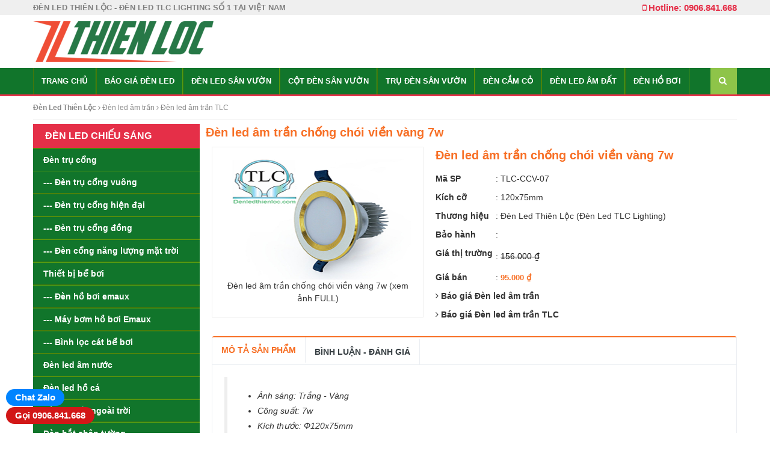

--- FILE ---
content_type: text/html
request_url: https://denledthienloc.com/den-led-am-tran-tlc/den-led-am-tran-chong-choi-vien-vang-7w-denled11
body_size: 9340
content:
<!DOCTYPE html><html xmlns="http://www.w3.org/1999/xhtml" lang="vi" xml:lang="vi">
<head><meta http-equiv="Content-Type" content="text/html; charset=UTF-8" /><meta name="viewport" content="width=device-width, minimum-scale=1">
<link href="/skins/css/bootstrap.min.css" rel="stylesheet preload" type="text/css" as="style" />
<link href="https://cdnjs.cloudflare.com/ajax/libs/font-awesome/4.7.0/css/font-awesome.min.css" rel="stylesheet preload" as="style" integrity="sha384-wvfXpqpZZVQGK6TAh5PVlGOfQNHSoD2xbE+QkPxCAFlNEevoEH3Sl0sibVcOQVnN" crossorigin="anonymous">
<link href="/skins/css/stable.css?v=1.01" rel="stylesheet preload" type="text/css" as="style"/>
<link rel="canonical" href="https://denledthienloc.com/den-led-am-tran-tlc/den-led-am-tran-chong-choi-vien-vang-7w-denled11" /><title>Đèn led âm trần chống chói viền vàng 7w</title>
<meta name="keywords" itemprop="keywords" content="Đèn Led âm trần 1 màu,den led am tran 1 mau,led am tran 1 mau,den am tran 1  mau,đèn led âm trần" />
<meta name="description" content="Đèn led âm trần chống chói viền vàng 7w do công ty đèn led thiên lộc sản xuất và lắp ráp tại VN. Cập nhật báo giá đèn led âm trần TLC mới nhất 2019" />
<link rel="shortcut icon" href="/favicon.ico" />
</head>
<body class="home blog chrome">
<div class="t3-wrapper">
<div class="hfeed site">
<div id="topbar" class="clearfix hidden-xs">
	<div class="container">
	<div class="row">
		<div class="col-md-9 col-sm-6 col-xs-12"><h1 id="site-title" class="site-title">ĐÈN LED THIÊN LỘC - ĐÈN LED TLC LIGHTING SỐ 1 TẠI VIỆT NAM</h1></div>
		<div class="col-md-3 col-sm-6 hidden-xs text-right hotline"><i class="fa fa-mobile"></i> Hotline: 0906.841.668</div>
	</div>
	</div>
</div>
<header>
	<div class="header clearfix">
	<div class="container">
	<div class="row">
		<div class="col-lg-6 col-md-5 col-sm-4 col-xs-12" id="logo">
				<a href="/" title="Nông sản, thực phẩm hữu cơ sạch">
			<img class="logo" alt="Nông sản, thực phẩm hữu cơ sạch Hà Nội" src="/skins/image/logo-den-led-thien-loc-v2.png">
		</a>
				</div>
		<div class="head_hotline col-lg-6 col-md-7 col-sm-8 hidden-xs"></div>
		
	</div>
	</div>
	</div>
	
<div role="navigation" class="navbar navbar-default">
<div class="container"><div class="row">
<div class="navbar-header">
<a href="javascript:void(0);" id="clk-menu-bars" class="off-canvas-toggle visible-xs" rel="nofollow"><i id="menu-bars" class="fa fa-bars"></i></a>
</div>
        <div class="navbar-collapse collapse">
<ul id="menu-main-menu" class="nav navbar-nav">
<li id="menu-item-4" class="menu-item"><a title="Trang chủ" href="/">Trang chủ</a></li>
<li class="menu-item"><a  href="/bao-gia-den-led">Báo giá đèn led</a>
</li>
<li class="menu-item"><a  href="/den-led-san-vuon">Đèn led sân vườn</a>
</li>
<li class="menu-item"><a  href="/cot-den-san-vuon">Cột đèn sân vườn</a>
</li>
<li class="menu-item"><a  href="/tru-den-san-vuon">Trụ đèn sân vườn</a>
</li>
<li class="menu-item"><a  href="/den-led-cam-co">Đèn cắm cỏ</a>
</li>
<li class="menu-item"><a  href="/den-led-am-dat">Đèn led âm đất</a>
</li>
<li class="menu-item"><a  href="/den-ho-boi">Đèn hồ bơi</a>
</li>
</ul>
<div class="header-search navbar-form navbar-right">
<div class="widget-search"><a href="/tim-kiem.html" rel="nofollow"><i class="fa fa-search"></i></a></div>
</div>
</div>	
      	</div></div>
    </div>
<div id="mobile-menu-bars"></div>
</header>
<script type="application/ld+json">{
"@context": "https://schema.org/",
"@type": "ProfessionalService",
"@id":"https://denledthienloc.com/",
"url": "https://denledthienloc.com/",
"logo": "https://denledthienloc.com/skins/image/den-led-thien-loc-logo.png",
"image": "https://denledthienloc.com/upload/fckeditor-1/image/2018/09/13/den-led-thien-loc-sieu-sang-tiet-kiem-dien.jpg",
"priceRange":"1000$-30000$",
"email": "mailto:denledthienloc.vn@gmail.com",
"founder": "Tuấn NV",
"address": {
"@type": "PostalAddress",
"addressLocality": "Nam Từ Liêm",
"addressCountry": "VIỆT NAM",
"addressRegion": "Hà Nội",
"postalCode":"700000",
"streetAddress": "24/6 Đường Đại Mỗ, Quận Nam Từ Liêm, Hà Nội, Việt Nam"
},
"description": "Đèn Led Thiên Lộc chuyên bán đèn Led siêu sáng, đèn LED trang trí, đèn LED công nghiệp, đèn LED sân vườn và đèn trụ cổng vuông/tròn. Chuyên viên tư vấn, thiết kế nội thất chiếu sáng bằng đèn led downlight âm trần",
"name": "Đèn LED Thiên Lộc - Đèn Led TLC Lighting",
"telephone": "0906-841-668",
"openingHoursSpecification": [
{
"@type": "OpeningHoursSpecification",
"dayOfWeek": [
"Monday",
"Tuesday",
"Wednesday",
"Thursday",
"Friday"
],
"opens": "08:00",
"closes": "17:30"
},
{
"@type": "OpeningHoursSpecification",
"dayOfWeek": [
"Saturday"
],
"opens": "8:00",
"closes": "11:30"
}
],
"geo": {
"@type": "GeoCoordinates",
"latitude": "21.003708",
"longitude": "105.7562641"
}, 		
"potentialAction": {
"@type": "ReserveAction",
"target": {
"@type": "EntryPoint",
"urlTemplate": "https://denledthienloc.com/",
"inLanguage": "vn",
"actionPlatform": [
"http://schema.org/DesktopWebPlatform"
]
},
"result": {
"@type": "Reservation",
"name": "Trang chủ"
}
},
"sameAs" : ["https://www.facebook.com/DenLedTLC.DenLedThienLoc/"]
}</script><script type="application/ld+json">
{
"@context": "https://schema.org/",
"@type": "Product",
"mainEntityOfPage": {
"@type": "WebPage",
"@id": "https://denledthienloc.com/den-led-am-tran-tlc/den-led-am-tran-chong-choi-vien-vang-7w-denled11"
},
"name": "Đèn led âm trần chống chói viền vàng 7w",
"image": "https://denledthienloc.com/upload/application/admin/image/2018/04/06/den-led-am-tran-chong-choi-vien-vang-7w5.jpg",
"description": "Đèn led âm trần chống chói viền vàng 7w do công ty đèn led thiên lộc sản xuất và lắp ráp tại VN. Cập nhật báo giá đèn led âm trần TLC mới nhất 2019",
"sku": "TLC-CCV-07",
"mpn": "11",
"brand": {
"@type": "Brand",
"name": "Đèn Led Thiên Lộc (Đèn Led TLC Lighting)"
},
"aggregateRating": {
"@type": "AggregateRating",
"ratingValue": "4.5",
"reviewCount": "1009"
},
"review": {
"@type": "Review",
"reviewRating": {
"@type": "Rating",
"ratingValue": "4.5",
"bestRating": "5"
},
"author": {
"@type": "Person",
"name": "Nguyễn Văn Tuấn"
}
},
"offers": {
"@type": "Offer",
"url": "https://denledthienloc.com/den-led-am-tran-tlc/den-led-am-tran-chong-choi-vien-vang-7w-denled11",
"priceCurrency": "VND",
"price": "95000",
"priceValidUntil": "2026-01-30",
"availability": "https://schema.org/InStock",
"seller": {
"@type": "Organization",
"name": "Đèn Led Thiên Lộc (Đèn Led TLC Lighting)"
}
}
}
</script>
<div id="wrapper">					           
<div class="container">
<div id="pathway" class="clearfix">
<div id="breadcrumbs">
<span><a href="https://denledthienloc.com/"><b>Đèn Led Thiên Lộc</b></a></span>
<i class="fa fa-angle-right"></i>
<span><a href="/den-led-am-tran"><span>Đèn led âm trần</span></a></span>
<i class="fa fa-angle-right"></i>
<span><a href="/den-led-am-tran-tlc"><span>Đèn led âm trần TLC</span></a></span>
<script type="application/ld+json">
{"@context": "https://schema.org","@type": "BreadcrumbList","itemListElement": [
{"@type": "ListItem","position": 1,"item":{"@id": "https://denledthienloc.com/","name": "Đèn Led Thiên Lộc"}},
{"@type": "ListItem","position": 2,"item":{"@id": "https://denledthienloc/den-led-am-tran","name": "Đèn led âm trần"}},{"@type": "ListItem","position": 3,"item":{"@id": "https://denledthienloc/den-led-am-tran-tlc","name": "Đèn led âm trần TLC"}}]}
</script>
</div></div>
<div id="main-content">
<div id="content">
<div>
<div class="row">
<h1 class="entry-title">Đèn led âm trần chống chói viền vàng 7w</h1>
<div class="product-summary"></div>
<div class="col-md-5 col-sm-5">
<div class="product-thumb" align="center">
<a title="Đèn led âm trần chống chói viền vàng 7w" href="/upload/application/admin/image/2018/04/06/den-led-am-tran-chong-choi-vien-vang-7w5.jpg"><img src="https://denledthienloc.com/upload/application/admin/image/2018/04/06/den-led-am-tran-chong-choi-vien-vang-7w5.jpg" alt="Đèn led âm trần chống chói viền vàng 7w" class="img-responsive" /><br />Đèn led âm trần chống chói viền vàng 7w (xem ảnh FULL)</a>
</div>
</div>
<div class="col-md-7 col-sm-7">
<div class="product-info">
<h1 class="entry-title">Đèn led âm trần chống chói viền vàng 7w</h1>
<ul>
<li><label>Mã SP</label>:  <span>TLC-CCV-07</span></li>
<li><label>Kích cỡ</label>:  <span>120x75mm</span></li>	
<li><label>Thương hiệu</label>:  <span>Đèn Led Thiên Lộc (Đèn Led TLC Lighting)</span></li>
<li><label>Bảo hành</label>:  </li>
<li><label>Giá thị trường</label>: <span class="market-price" content="VND"><span content="156000">156.000</span> ₫</span></li>
<li><label>Giá bán</label>: <span class="price" content="VND"><span content="95000">95.000</span> ₫</span></li>
<li><i class="fa fa-angle-right"></i> <a href="/bao-gia/den-led-am-tran"><strong>Báo giá Đèn led âm trần</strong></a></li>
<li><i class="fa fa-angle-right"></i> <a href="/bao-gia/den-led-am-tran-tlc"><strong>Báo giá Đèn led âm trần TLC</strong></a></li></ul>
</div>
</div>
</div>
<div class="entry entry-content">
<div class="text-links"></div>
<div class="tabs-group box">
<div id="tabs" class="htabs heighlight">
<ul class="nav clearfix">
<li class="first"><a class="product-tab selected" href="#tab-description">Mô tả sản phẩm</a></li>			
<li><a class="product-tab" href="#tab-review">Bình luận - Đánh giá</a></li>
</ul>			
</div>
<div id="tab-description" class="tab-content">
<div class="entry-descripton" itemprop="description">
<blockquote><ul>
    <li>&Aacute;nh s&aacute;ng: Trắng - V&agrave;ng</li>
    <li>C&ocirc;ng suất: 7w</li>
    <li>K&iacute;ch thước: Ф120x75mm</li>
    <li>Lỗ kho&eacute;t: Ф90mm&lt;</li>
    <li>H&atilde;ng sản xuất: TLC Lighting</li>
    <li>Xuất xứ: Việt Nam</li>
    <li>Bảo h&agrave;nh: 24 th&aacute;ng</li>
</ul></blockquote>
<h2 style="text-align: justify;">Đ&Egrave;N LED &Acirc;M TRẦN CHỐNG CH&Oacute;I&nbsp;</h2>
<p style="text-align: justify;"><strong>Đ&egrave;n led &acirc;m trần&nbsp;chống ch&oacute;i</strong> l&agrave; loại đ&egrave;n led downlight&nbsp;chống ch&oacute;i. &Aacute;nh s&aacute;ng led c&oacute; độ s&aacute;ng rất cao nhưng nhờ mặt k&iacute;nh l&agrave;m bằng Mica bao phủ b&ecirc;n ngo&agrave;i mắt led c&oacute; t&aacute;c dụng l&agrave;m giảm độ ch&oacute;i của &aacute;nh s&aacute;ng.</p>
<p style="text-align: justify;">Bề mặt đ&egrave;n được sơn tĩnh điện hiện đại khiến cho sản phẩm đ&egrave;n &acirc;m trần n&agrave;y tr&ocirc;ng rất sang trọng tinh tế. B&ecirc;n cạnh đ&oacute;, cấu tạo th&acirc;n đ&egrave;n được l&agrave;m bằng hợp kim nh&ocirc;m v&agrave; inox rất chắc chắn v&agrave; bền đẹp.&nbsp;Ngo&agrave;i ra, Đế đ&egrave;n c&oacute; th&ecirc;m bộ phận tản nhiệt được l&agrave;m bằng hợp kim nh&ocirc;m cao cấp, gi&uacute;p tản nhiệt tốt cho đ&egrave;n n&acirc;ng cao tuổi thọ của đ&egrave;n. Th&ecirc;m v&agrave;o đ&oacute;, Chip Led Epistar l&agrave; loại ch&iacute;p led nổi tiếng.&nbsp;</p>
<p style="text-align: justify;"><strong>Đ&egrave;n led &acirc;m trần chống ch&oacute;i đế d&agrave;y</strong> c&oacute; 2 loại được kh&aacute;ch h&agrave;ng ưa chuộng:&nbsp;Đ&egrave;n led &acirc;m trần chống ch&oacute;i&nbsp;viền trắng v&agrave; đ&egrave;n led &acirc;m trần chống ch&oacute;i viền v&agrave;ng với c&aacute;c loại c&ocirc;ng suất: 5w, 7w, 9w.</p>
<p style="text-align: justify;">&gt;&gt;&gt;Xem th&ecirc;m:<strong> <a href="https://denledthienloc.com/den-led-am-tran-1-mau">C&aacute;c loại</a></strong><a href="https://denledthienloc.com/den-led-am-tran-1-mau">&nbsp;<strong>đ&egrave;n led &acirc;m trần 1 m&agrave;u cao cấp</strong></a></p>
<p style="text-align: center;"><img class="art-one-img" src="/upload/fckeditor-1/image/den-led-am-tran-chong-choi(1).jpg" width="500" height="375" alt="Đèn led âm trần chống chói viền vàng 7w" title="Đèn led âm trần chống chói viền vàng 7w" /></p>
<h2 style="text-align: justify;">ỨNG DỤNG CỦA Đ&Egrave;N LED &Acirc;M TRẦN CHỐNG CH&Oacute;I</h2>
<h3 style="text-align: justify;">Đ&Egrave;N LED &Acirc;M TRẦN CHỐNG CH&Oacute;I TRANG TR&Iacute; PH&Ograve;NG KH&Aacute;CH</h3>
<p style="text-align: justify;">Đ&egrave;n led &acirc;m trần đang dần trở th&agrave;nh xu hướng, v&agrave; l&agrave; loại đ&egrave;n chiếu s&aacute;ng kh&ocirc;ng thể thiếu để trang tr&iacute; l&ecirc;n ph&ocirc;ng nền trần thạch cao cho gia đ&igrave;nh bạn.<o:p></o:p></p>
<p style="text-align: center;"><img class="art-one-img" src="/upload/fckeditor-1/image/den-led-am-tran-phong-khach.jpg" width="600" height="399" alt="Đèn led âm trần chống chói viền vàng 7w" title="Đèn led âm trần chống chói viền vàng 7w" />&nbsp;</p>
<h3 style="text-align: justify;">Đ&Egrave;N LED &Acirc;M TRẦN CHỐNG CH&Oacute;I SỬ DỤNG TRANG TR&Iacute; PH&Ograve;NG NGỦ&nbsp;</h3>
<p style="text-align: justify;">Với kiểu d&aacute;ng đa dạng, thiết kế tinh tế v&agrave; nhiều m&agrave;u sắc v&agrave; c&oacute; c&ocirc;ng suất chiếu s&aacute;ng vừa phải. V&igrave; vậy, Đ&egrave;n led &acirc;m trần chống ch&oacute;i c&ocirc;ng suất 5w, 7w, 9w l&agrave; loại đ&egrave;n trang tr&iacute; ph&ograve;ng ngủ được sử dụng nhiều nhất.<o:p></o:p></p>
<p style="text-align: justify;">Ph&ograve;ng ngủ l&agrave; nơi v&ocirc; c&ugrave;ng quan trọng trong một ng&ocirc;i nh&agrave;, đ&oacute; l&agrave; nơi nghỉ ngơi, nơi tạo cảm gi&aacute;c y&ecirc;u thương, n&acirc;ng cao t&igrave;nh cảm hạnh ph&uacute;c cho tổ ấm gia đ&igrave;nh. Ch&iacute;nh v&igrave; vậy m&agrave; mọi người thường y&ecirc;u cầu ph&ograve;ng ngủ được thiết kế thật y&ecirc;n tĩnh, ấm c&uacute;ng, ri&ecirc;ng tư v&agrave; c&oacute; cảm gi&aacute;c thư gi&atilde;n nhất. Để tạo ra được một căn ph&ograve;ng ngủ như vậy ngo&agrave;i việc bố tr&iacute; c&aacute;c thiết bị nội thất tiện nghi, sang trọng th&igrave; việc thiết kế hệ thống chiếu s&aacute;ng sử dụng c&aacute;c loại&nbsp;đ&egrave;n trang tr&iacute; ph&ograve;ng ngủ&nbsp;l&agrave; kh&ocirc;ng k&eacute;m phần quan trọng cụ thể l&agrave; việc lựa chọn v&agrave; bố tr&iacute; đ&egrave;n ph&ograve;ng ngủ sao cho hợp l&yacute;.<o:p></o:p></p>
<p style="text-align: justify;">Thường th&igrave; mọi người n&ecirc;n chọn &aacute;nh s&aacute;ng m&agrave;u v&agrave;ng cho ph&ograve;ng ngủ của m&igrave;nh trở n&ecirc;n ấm &aacute;p v&agrave; thư gi&atilde;n hơn. N&ecirc;n lựa chọn c&aacute;c loại Đ&egrave;n led &acirc;m trần 5w, 7w&nbsp;l&agrave; ph&ugrave; hợp, v&agrave; bố tr&iacute; đ&egrave;n ph&ograve;ng ngủ kh&ocirc;ng n&ecirc;n mau qu&aacute; v&igrave; thường ph&ograve;ng ngủ y&ecirc;u cầu độ s&aacute;ng kh&ocirc;ng cao<o:p></o:p></p>
<p style="text-align: center;"><img class="art-one-img" src="/upload/fckeditor-1/image/den-led-am-tran-trang-tri-phong-ngu_jpg(1).jpg" width="600" height="375" alt="Đèn led âm trần chống chói viền vàng 7w" title="Đèn led âm trần chống chói viền vàng 7w" /></p>
<h3 style="text-align: justify;">C&Aacute;CH X&Aacute;C ĐỊNH SỐ LƯỢNG Đ&Egrave;N LED &Acirc;M TRẦN CHO CĂN PH&Ograve;NG BẠN</h3>
<p style="text-align: justify;">&nbsp;X&aacute;c định diện t&iacute;ch mặt bằng m2:&nbsp;Diện t&iacute;ch mặt bằng&nbsp;= Chiều d&agrave;i * Chiều rộng</p>
<p style="text-align: justify;">X&aacute;c đinh tổng Lumen(LM) cần d&ugrave;ng:&nbsp;Tổng Lumen= Tổng Lux(theo ti&ecirc;u chuẩn diện t&iacute;ch v&agrave; kh&ocirc;ng gian sử dụng) * Diện t&iacute;ch mặt bằng</p>
<p style="text-align: justify;">T&iacute;nh Tổng c&ocirc;ng suất (W) cần d&ugrave;ng:&nbsp;Tổng c&ocirc;ng suất&nbsp;= Tổng Lumen/Số Lumen/W( th&ocirc;ng thường đ&egrave;n LED c&oacute; số Lumen giao động từ 80-110 LM/W =&gt; Tổng số W cần d&ugrave;ng cho căn ph&ograve;ng. Sau Khi biết căn ph&ograve;ng( diện t&iacute;ch sử dụng) đ&oacute; cần d&ugrave;ng bao nhi&ecirc;u W th&igrave; ta chọn loại đ&egrave;n c&oacute; c&ocirc;ng suất bao nhi&ecirc;u W v&agrave; bao nhi&ecirc;u Lm/W để t&iacute;nh ra số b&oacute;ng&nbsp;đ&egrave;n cần dung cho căn ph&ograve;ng.</p>
<p style="text-align: justify;">Số b&oacute;ng đ&egrave;n cần d&ugrave;ng:&nbsp;Số b&oacute;ng đ&egrave;n&nbsp;= Tổng c&ocirc;ng suất/số W của 1 b&oacute;ng đ&egrave;n</p>
<p style="text-align: justify;"><strong>V&iacute; dụ</strong>:&nbsp;Văn ph&ograve;ng l&agrave;m việc c&oacute; chiều d&agrave;i 10m v&agrave; chiều rộng 15m, ta sử dụng b&oacute;ng đ&egrave;n 9w v&agrave; c&oacute; Lumen l&agrave; 100LM/W. vậy cần bao nhi&ecirc;u b&oacute;ng đ&egrave;n?</p>
<p style="text-align: justify;"><strong>Ta t&iacute;nh số b&oacute;ng đ&egrave;n như sau</strong>:</p>
<p style="text-align: justify;">Tổng diện t&iacute;ch = 10*15 = 150m2</p>
<p style="text-align: justify;">Tổng Lumen = 350*150 = 52.500LM</p>
<p style="text-align: justify;">Tổng c&ocirc;ng suất cần ti&ecirc;u thụ = 52.500/100 = 525W</p>
<p style="text-align: justify;">Số b&oacute;ng đ&egrave;n cần d&ugrave;ng = 525/9 = 58,33 l&agrave;m tr&ograve;n th&agrave;nh 59 b&oacute;ng đ&egrave;n</p>
<p style="text-align: justify;">Vậy trong văn ph&ograve;ng l&agrave;m việc c&oacute; diện t&iacute;ch 150m2&nbsp;ch&uacute;ng ta cần sử dụng 59~60 b&oacute;ng đ&egrave;n led 9w l&agrave; hợp l&yacute; v&agrave; đủ ti&ecirc;u chuẩn &aacute;nh s&aacute;ng.</p>
<h3 style="text-align: justify;">Th&ocirc;ng số kỹ thuật đ&egrave;n led &acirc;m trần chống ch&oacute;i viền v&agrave;ng 7w:</h3>
<table border="1" cellpadding="0" cellspacing="0" helvetica="" liberation="">
    <tbody>
        <tr>
            <td nowrap="nowrap" style="text-align: justify;">M&atilde; sản phẩm</td>
            <td nowrap="nowrap" style="text-align: justify;">TLC- CCV 07</td>
        </tr>
        <tr>
            <td nowrap="nowrap" style="text-align: justify;">T&ecirc;n gọi</td>
            <td nowrap="nowrap" style="text-align: justify;">Đ&egrave;n led &acirc;m trần chống ch&oacute;i viền v&agrave;ng 7w</td>
        </tr>
        <tr>
            <td nowrap="nowrap" style="text-align: justify;">Xuất xứ</td>
            <td nowrap="nowrap" style="text-align: justify;">Việt Nam</td>
        </tr>
        <tr>
            <td nowrap="nowrap" style="text-align: justify;">H&atilde;ng sản xuất</td>
            <td nowrap="nowrap" style="text-align: justify;">TLC Lighting</td>
        </tr>
        <tr>
            <td nowrap="nowrap" style="text-align: justify;">C&ocirc;ng suất</td>
            <td nowrap="nowrap" style="text-align: justify;">7W</td>
        </tr>
        <tr>
            <td nowrap="nowrap" style="text-align: justify;">Điện v&agrave;o</td>
            <td nowrap="nowrap" style="text-align: justify;">110 ~240v</td>
        </tr>
        <tr>
            <td nowrap="nowrap" style="text-align: justify;">Cấp c&aacute;ch điện</td>
            <td nowrap="nowrap" style="text-align: justify;">Cấp 3</td>
        </tr>
        <tr>
            <td nowrap="nowrap" style="text-align: justify;">Ch&iacute;p Led</td>
            <td nowrap="nowrap" style="text-align: justify;">Epistar</td>
        </tr>
        <tr>
            <td nowrap="nowrap" style="text-align: justify;">&Aacute;nh s&aacute;ng</td>
            <td nowrap="nowrap" style="text-align: justify;">Trắng, v&agrave;ng</td>
        </tr>
        <tr>
            <td nowrap="nowrap" style="text-align: justify;">Chế độ chiếu s&aacute;ng</td>
            <td nowrap="nowrap" style="text-align: justify;">Chống ch&oacute;i</td>
        </tr>
        <tr>
            <td nowrap="nowrap" style="text-align: justify;">Chất liệu</td>
            <td nowrap="nowrap" style="text-align: justify;">Hợp kim nh&ocirc;m, sơn tĩnh điện</td>
        </tr>
        <tr>
            <td nowrap="nowrap" style="text-align: justify;">Nhiệt độ hoạt động</td>
            <td nowrap="nowrap" style="text-align: justify;">-10oC~60oC</td>
        </tr>
        <tr>
            <td nowrap="nowrap" style="text-align: justify;">Nhiệt độ b&ecirc;n ngo&agrave;i</td>
            <td nowrap="nowrap" style="text-align: justify;">&le;40oC</td>
        </tr>
        <tr>
            <td nowrap="nowrap" style="text-align: justify;">K&iacute;ch thước mặt</td>
            <td nowrap="nowrap" style="text-align: justify;">D120mm</td>
        </tr>
        <tr>
            <td nowrap="nowrap" style="text-align: justify;">K&iacute;ch thước kho&eacute;t lỗ</td>
            <td nowrap="nowrap" style="text-align: justify;">Ф90mm</td>
        </tr>
        <tr>
            <td nowrap="nowrap" style="text-align: justify;">Tuổi thọ</td>
            <td nowrap="nowrap" style="text-align: justify;">40,000h</td>
        </tr>
        <tr>
            <td nowrap="nowrap" style="text-align: justify;">Bảo h&agrave;nh</td>
            <td nowrap="nowrap" style="text-align: justify;">2&nbsp;năm</td>
        </tr>
    </tbody>
</table>
<h2 style="text-align: justify;">TẠI SAO Đ&Egrave;N LED &Acirc;M TRẦN TẠI Đ&Egrave;N LED THI&Ecirc;N LỘC</h2>
<p style="text-align: justify;">Khi mua đ&egrave;n led tại Đ&egrave;n led thi&ecirc;n lộc, Qu&yacute; kh&aacute;ch ho&agrave;n to&agrave;n y&ecirc;n t&acirc;m về chất lượng của sản phẩm. Ch&uacute;ng t&ocirc;i cam kết mang đến cho kh&aacute;ch h&agrave;ng sản phẩm đ&egrave;n led chất lượng nhất, gi&aacute; tốt nhất. Sản phẩm đ&egrave;n led của ch&uacute;ng t&ocirc;i l&agrave; sản phẩm đ&egrave;n ch&iacute;nh h&atilde;ng, bảo h&agrave;nh 2 năm.</p>
<p style="text-align: justify;">Giao h&agrave;ng ho&agrave;n to&agrave;n miễn ph&iacute; trong nội th&agrave;nh H&agrave; Nội với đơn h&agrave;ng &gt; 1 triệu đồng. Đối với c&aacute;c tỉnh th&agrave;nh tr&ecirc;n cả nước, ch&uacute;ng t&ocirc;i sẽ hỗ trợ chi ph&iacute; vận chuyển h&agrave;ng cho Qu&yacute; kh&aacute;ch h&agrave;ng.</p>
<p style="text-align: justify;">C&aacute;c sản phẩm được bảo h&agrave;nh ch&iacute;nh h&atilde;ng 24 th&aacute;ng.</p>
<p style="text-align: justify;">Ch&uacute;ng t&ocirc;i lu&ocirc;n sẵn s&agrave;ng phục vụ 24/7.</p>
<p style="text-align: justify;">H&atilde;y li&ecirc;n hệ ngay với ch&uacute;ng t&ocirc;i để c&oacute;&nbsp;<strong><a href="https://denledthienloc.com/den-led-am-tran">b&aacute;o gi&aacute; Đ&egrave;n led &acirc;m trần tốt nhất</a>.</strong></p>
<p style="text-align: justify;">Hotline:&nbsp;0868.481.699/ 0906.841.668</p>
<p style="text-align: justify;">Email:&nbsp;Denledthienloc.vn@gmail.com</p>
<p style="text-align: justify;">Web: denledthienloc.com</p></div>
</div>
<div id="tab-review" class="tab-content">
</div>
</div>
<div class="tag-links"><br />Tags: <a href="/den-led-am-tran-1-mau"><b>Đèn Led âm trần 1 màu</b></a>, <a href="/den-led-am-tran-1-mau"><b>den led am tran 1 mau</b></a>, <a href="/led-am-tran-1-mau"><b>led am tran 1 mau</b></a>, <a href="/den-am-tran-1-mau"><b>den am tran 1  mau</b></a>, <a href="/den-led-am-tran"><b>đèn led âm trần</b></a>, </div>		
</div> <!--end .entry-->
</div>

<div class="widget-product clearfix">
<div class="box-heading"><span>Đèn led âm trần KHÁC</span></div>
<div class="box-content">	
<div class="col-lg-3 col-md-3 col-sm-3 col-xs-6 product-block">
<a href="/den-led-am-tran-tlc/den-led-am-tran-co-dien-3-mau-mat-dong-denled478" title="Đèn led âm trần cổ điển 3 màu mặt đồng"><img data-src="https://denledthienloc.com/upload/application/admin/image/2019/05/24/den-led-am-tran-co-dien1.png" class="img-responsive lazy wp-post-image" alt="Đèn led âm trần cổ điển 3 màu mặt đồng" title="Đèn led âm trần cổ điển 3 màu mặt đồng"></a>
<h4 class="product-name"><a href="/den-led-am-tran-tlc/den-led-am-tran-co-dien-3-mau-mat-dong-denled478" title="Đèn led âm trần cổ điển 3 màu mặt đồng">Đèn led âm trần cổ điển 3 màu mặt đồng</a></h4>
<span class="price">1.170.000 ₫</span></div>
<div class="col-lg-3 col-md-3 col-sm-3 col-xs-6 product-block">
<a href="/den-led-am-tran-tlc/den-led-am-tran-mat-dong-co-dien-denled477" title="Đèn led âm trần mặt đồng cổ điển"><img data-src="https://denledthienloc.com/upload/application/admin/image/2019/05/24/den-led-am-tran-co-dien.png" class="img-responsive lazy wp-post-image" alt="Đèn led âm trần mặt đồng cổ điển" title="Đèn led âm trần mặt đồng cổ điển"></a>
<h4 class="product-name"><a href="/den-led-am-tran-tlc/den-led-am-tran-mat-dong-co-dien-denled477" title="Đèn led âm trần mặt đồng cổ điển">Đèn led âm trần mặt đồng cổ điển</a></h4>
<span class="price">1.170.000 ₫</span></div>
<div class="col-lg-3 col-md-3 col-sm-3 col-xs-6 product-block">
<a href="/den-led-am-tran-tlc/den-led-am-tran-co-dien-ma-vang-18k-3-mau-denled476" title="Đèn led âm trần cổ điển mạ vàng 18k 3 màu"><img data-src="https://denledthienloc.com/upload/application/admin/image/2019/05/28/den-led-am-tran-co-dien-ma-vang-18k-3-mau.jpg" class="img-responsive lazy wp-post-image" alt="Đèn led âm trần cổ điển mạ vàng 18k 3 màu" title="Đèn led âm trần cổ điển mạ vàng 18k 3 màu"></a>
<h4 class="product-name"><a href="/den-led-am-tran-tlc/den-led-am-tran-co-dien-ma-vang-18k-3-mau-denled476" title="Đèn led âm trần cổ điển mạ vàng 18k 3 màu">Đèn led âm trần cổ điển mạ vàng 18k 3 màu</a></h4>
<span class="price">1.500.000 ₫</span></div>
<div class="col-lg-3 col-md-3 col-sm-3 col-xs-6 product-block">
<a href="/den-led-am-tran-tlc/den-led-am-tran-ma-vang-18k-denled475" title="Đèn led âm trần mạ vàng 18k"><img data-src="https://denledthienloc.com/upload/application/admin/image/2019/05/28/den-led-am-tran-ma-vang-18k.jpg" class="img-responsive lazy wp-post-image" alt="Đèn led âm trần mạ vàng 18k" title="Đèn led âm trần mạ vàng 18k"></a>
<h4 class="product-name"><a href="/den-led-am-tran-tlc/den-led-am-tran-ma-vang-18k-denled475" title="Đèn led âm trần mạ vàng 18k">Đèn led âm trần mạ vàng 18k</a></h4>
<span class="price">1.400.000 ₫</span></div>
<div class="col-lg-3 col-md-3 col-sm-3 col-xs-6 product-block">
<a href="/den-led-am-tran-tlc/den-led-am-tran-mat-cong-vang-5w-denled281" title="Đèn led âm trần mặt cong vàng 5w"><img data-src="https://denledthienloc.com/upload/application/admin/image/2018/02/28/Den-led-am-tran-mat-cong-vang-5w.jpg" class="img-responsive lazy wp-post-image" alt="Đèn led âm trần mặt cong vàng 5w" title="Đèn led âm trần mặt cong vàng 5w"></a>
<h4 class="product-name"><a href="/den-led-am-tran-tlc/den-led-am-tran-mat-cong-vang-5w-denled281" title="Đèn led âm trần mặt cong vàng 5w">Đèn led âm trần mặt cong vàng 5w</a></h4>
<span class="price">109.000 ₫</span></div>
<div class="col-lg-3 col-md-3 col-sm-3 col-xs-6 product-block">
<a href="/den-led-am-tran-tlc/den-led-am-tran-mat-cong-vang-5w-denled117" title="Đèn led âm trần mặt cong vàng 5w"><img data-src="https://denledthienloc.com/upload/application/admin/image/2018/02/28/Den-led-am-tran-mat-cong-vang-5w2.jpg" class="img-responsive lazy wp-post-image" alt="Đèn led âm trần mặt cong vàng 5w" title="Đèn led âm trần mặt cong vàng 5w"></a>
<h4 class="product-name"><a href="/den-led-am-tran-tlc/den-led-am-tran-mat-cong-vang-5w-denled117" title="Đèn led âm trần mặt cong vàng 5w">Đèn led âm trần mặt cong vàng 5w</a></h4>
<span class="price">109.000 ₫</span></div>
<div class="col-lg-3 col-md-3 col-sm-3 col-xs-6 product-block">
<a href="/den-led-am-tran-tlc/den-led-am-tran-mat-cong-trang-7w-denled280" title="Đèn led âm trần mặt cong trắng 7w"><img data-src="https://denledthienloc.com/upload/application/admin/image/2018/04/07/den-led-am-tran-mat-cong-trang-7w.jpg" class="img-responsive lazy wp-post-image" alt="Đèn led âm trần mặt cong trắng 7w" title="Đèn led âm trần mặt cong trắng 7w"></a>
<h4 class="product-name"><a href="/den-led-am-tran-tlc/den-led-am-tran-mat-cong-trang-7w-denled280" title="Đèn led âm trần mặt cong trắng 7w">Đèn led âm trần mặt cong trắng 7w</a></h4>
<span class="price">120.000 ₫</span></div>
<div class="col-lg-3 col-md-3 col-sm-3 col-xs-6 product-block">
<a href="/den-led-am-tran-tlc/den-led-am-tran-mat-cong-trang-7w-denled107" title="Đèn led âm trần mặt cong trắng 7w"><img data-src="https://denledthienloc.com/upload/application/admin/image/2018/04/07/den-led-am-tran-mat-cong-trang-7w2.jpg" class="img-responsive lazy wp-post-image" alt="Đèn led âm trần mặt cong trắng 7w" title="Đèn led âm trần mặt cong trắng 7w"></a>
<h4 class="product-name"><a href="/den-led-am-tran-tlc/den-led-am-tran-mat-cong-trang-7w-denled107" title="Đèn led âm trần mặt cong trắng 7w">Đèn led âm trần mặt cong trắng 7w</a></h4>
<span class="price">120.000 ₫</span></div>
<div class="col-lg-3 col-md-3 col-sm-3 col-xs-6 product-block">
<a href="/den-led-am-tran-tlc/den-led-downlight-am-tran-9w-3-mau-denled129" title="Đèn led downlight âm trần 9w 3 màu"><img data-src="https://denledthienloc.com/upload/application/admin/image/2018/04/06/den-led-am-tran-chong-choi-vien-vang-3-mau-9w.jpg" class="img-responsive lazy wp-post-image" alt="Đèn led downlight âm trần 9w 3 màu" title="Đèn led downlight âm trần 9w 3 màu"></a>
<h4 class="product-name"><a href="/den-led-am-tran-tlc/den-led-downlight-am-tran-9w-3-mau-denled129" title="Đèn led downlight âm trần 9w 3 màu">Đèn led downlight âm trần 9w 3 màu</a></h4>
<span class="price">149.000 ₫</span></div>
<div class="col-lg-3 col-md-3 col-sm-3 col-xs-6 product-block">
<a href="/den-led-am-tran-tlc/den-led-am-tran-3-mau-5w-vien-vang-denled128" title="Đèn led âm trần 3 màu 5w viền vàng"><img data-src="https://denledthienloc.com/upload/application/admin/image/2018/04/06/den-led-am-tran-chong-choi-vien-vang-3-mau-5w.jpg" class="img-responsive lazy wp-post-image" alt="Đèn led âm trần 3 màu 5w viền vàng" title="Đèn led âm trần 3 màu 5w viền vàng"></a>
<h4 class="product-name"><a href="/den-led-am-tran-tlc/den-led-am-tran-3-mau-5w-vien-vang-denled128" title="Đèn led âm trần 3 màu 5w viền vàng">Đèn led âm trần 3 màu 5w viền vàng</a></h4>
<span class="price">109.000 ₫</span></div>
<div class="col-lg-3 col-md-3 col-sm-3 col-xs-6 product-block">
<a href="/den-led-am-tran-tlc/den-led-downlight-am-tran-9w-3-mau-denled127" title="Đèn led downlight âm trần 9w 3 màu"><img data-src="https://denledthienloc.com/upload/application/admin/image/2018/04/08/den-led-am-tran-chong-choi-vien-trang-3-mau-9w.jpg" class="img-responsive lazy wp-post-image" alt="Đèn led downlight âm trần 9w 3 màu" title="Đèn led downlight âm trần 9w 3 màu"></a>
<h4 class="product-name"><a href="/den-led-am-tran-tlc/den-led-downlight-am-tran-9w-3-mau-denled127" title="Đèn led downlight âm trần 9w 3 màu">Đèn led downlight âm trần 9w 3 màu</a></h4>
<span class="price">147.000 ₫</span></div>
<div class="col-lg-3 col-md-3 col-sm-3 col-xs-6 product-block">
<a href="/den-led-am-tran-tlc/den-led-am-tran-mat-cong-vang-3-mau-12w-denled126" title="Đèn led âm trần mặt cong vàng 3 màu 12w"><img data-src="https://denledthienloc.com/upload/application/admin/image/2018/03/02/Den-led-am-tran-mat-cong-vang-3-mau-12w.jpg" class="img-responsive lazy wp-post-image" alt="Đèn led âm trần mặt cong vàng 3 màu 12w" title="Đèn led âm trần mặt cong vàng 3 màu 12w"></a>
<h4 class="product-name"><a href="/den-led-am-tran-tlc/den-led-am-tran-mat-cong-vang-3-mau-12w-denled126" title="Đèn led âm trần mặt cong vàng 3 màu 12w">Đèn led âm trần mặt cong vàng 3 màu 12w</a></h4>
<span class="price">218.000 ₫</span></div>
<div class="col-lg-3 col-md-3 col-sm-3 col-xs-6 product-block">
<a href="/den-led-am-tran-tlc/den-led-am-tran-mat-cong-vang-12w-denled125" title="Đèn led âm trần mặt cong vàng 12w"><img data-src="https://denledthienloc.com/upload/application/admin/image/2018/02/28/Den-led-am-tran-mat-cong-vang-12w.jpg" class="img-responsive lazy wp-post-image" alt="Đèn led âm trần mặt cong vàng 12w" title="Đèn led âm trần mặt cong vàng 12w"></a>
<h4 class="product-name"><a href="/den-led-am-tran-tlc/den-led-am-tran-mat-cong-vang-12w-denled125" title="Đèn led âm trần mặt cong vàng 12w">Đèn led âm trần mặt cong vàng 12w</a></h4>
<span class="price">178.000 ₫</span></div>
<div class="col-lg-3 col-md-3 col-sm-3 col-xs-6 product-block">
<a href="/den-led-am-tran-tlc/den-led-am-tran-mat-cong-vang-7w-denled124" title="Đèn led âm trần mặt cong vàng 7w"><img data-src="https://denledthienloc.com/upload/application/admin/image/2018/02/28/Den-led-am-tran-mat-cong-vang-7w.jpg" class="img-responsive lazy wp-post-image" alt="Đèn led âm trần mặt cong vàng 7w" title="Đèn led âm trần mặt cong vàng 7w"></a>
<h4 class="product-name"><a href="/den-led-am-tran-tlc/den-led-am-tran-mat-cong-vang-7w-denled124" title="Đèn led âm trần mặt cong vàng 7w">Đèn led âm trần mặt cong vàng 7w</a></h4>
<span class="price">122.000 ₫</span></div>
<div class="col-lg-3 col-md-3 col-sm-3 col-xs-6 product-block">
<a href="/den-led-am-tran-tlc/den-led-am-tran-mat-cong-trang-3-mau-7w-denled123" title="Đèn led âm trần mặt cong trắng 3 màu 7w"><img data-src="https://denledthienloc.com/upload/application/admin/image/2018/04/07/den-led-am-tran-mat-cong-trang-3-mau-7w.jpg" class="img-responsive lazy wp-post-image" alt="Đèn led âm trần mặt cong trắng 3 màu 7w" title="Đèn led âm trần mặt cong trắng 3 màu 7w"></a>
<h4 class="product-name"><a href="/den-led-am-tran-tlc/den-led-am-tran-mat-cong-trang-3-mau-7w-denled123" title="Đèn led âm trần mặt cong trắng 3 màu 7w">Đèn led âm trần mặt cong trắng 3 màu 7w</a></h4>
<span class="price">146.000 ₫</span></div>
<div class="col-lg-3 col-md-3 col-sm-3 col-xs-6 product-block">
<a href="/den-led-am-tran-tlc/den-led-am-tran-mat-cong-trang-12w-denled122" title="Đèn led âm trần mặt cong trắng 12w"><img data-src="https://denledthienloc.com/upload/application/admin/image/2018/04/07/den-led-am-tran-mat-cong-trang-12w.jpg" class="img-responsive lazy wp-post-image" alt="Đèn led âm trần mặt cong trắng 12w" title="Đèn led âm trần mặt cong trắng 12w"></a>
<h4 class="product-name"><a href="/den-led-am-tran-tlc/den-led-am-tran-mat-cong-trang-12w-denled122" title="Đèn led âm trần mặt cong trắng 12w">Đèn led âm trần mặt cong trắng 12w</a></h4>
<span class="price">176.000 ₫</span></div>
		
</div>
</div>
</div>

</div>
<div id="sidebar">
<div class="box pav-category black">
<h3 class="box-heading"><span>ĐÈN LED CHIẾU SÁNG</span></h3>
<nav class="box-content">
<div class="menu-left-menu-container">
<ul id="categories-menu" class="">
<li class="menu-item"><a href="/den-tru-cong">Đèn trụ cổng</a></li>
<li class="menu-item"><a href="/den-tru-cong-vuong">--- Đèn trụ cổng vuông</a></li>
<li class="menu-item"><a href="/den-tru-cong-hien-dai">--- Đèn trụ cổng hiện đại</a></li>
<li class="menu-item"><a href="/den-tru-cong-dong">--- Đèn trụ cổng đồng</a></li>
<li class="menu-item"><a href="/den-tru-cong-nang-luong-mat-troi">--- Đèn cổng năng lượng mặt trời</a></li>
<li class="menu-item"><a href="/thiet-bi-be-boi">Thiết bị bể bơi</a></li>
<li class="menu-item"><a href="/den-ho-boi-emaux">--- Đèn hồ bơi emaux</a></li>
<li class="menu-item"><a href="/may-bom-ho-boi-emaux">--- Máy bơm hồ bơi Emaux</a></li>
<li class="menu-item"><a href="/binh-loc-cat-be-boi">--- Bình lọc cát bể bơi</a></li>
<li class="menu-item"><a href="/den-led-am-nuoc">Đèn led âm nước</a></li>
<li class="menu-item"><a href="/den-led-ho-ca">Đèn led hồ cá</a></li>
<li class="menu-item"><a href="/den-roi-cot-ngoai-troi">Đèn rọi cột ngoài trời</a></li>
<li class="menu-item"><a href="/den-hat-chan-tuong">Đèn hắt chân tường</a></li>
<li class="menu-item"><a href="/den-chieu-cay">Đèn chiếu cây</a></li>
<li class="menu-item"><a href="/den-led-tha-tran-van-phong">Đèn led thả trần văn phòng</a></li>
<li class="menu-item"><a href="/den-led-thanh-nhom-dinh-hinh">Đèn led thanh nhôm định hình</a></li>
<li class="menu-item"><a href="/den-ray-nam-cham">Đèn ray nam châm</a></li>
<li class="menu-item"><a href="/den-led-am-bac-cau-thang">Đèn led âm bậc cầu thang</a></li>
<li class="menu-item"><a href="/den-led-gan-tuong">Đèn led gắn tường</a></li>
<li class="menu-item"><a href="/den-tuong-dong">Đèn tường đồng</a></li>
<li class="menu-item"><a href="/den-led-downlight-don-downlight-doi">Đèn downlight đơn, downlight đôi</a></li>
<li class="menu-item"><a href="/den-led-am-tran">Đèn led âm trần</a></li>
<li class="menu-item"><a href="/den-led-am-tran-tlc">--- Đèn led âm trần TLC</a></li>
<li class="menu-item"><a href="/den-led-am-tran-kingled">--- Đèn led âm trần Kingled</a></li>
<li class="menu-item"><a href="/den-downlight-Kingled">--- Đèn downlight Kingled</a></li>
<li class="menu-item"><a href="/den-tuyp-led">Đèn tuýp led</a></li>
<li class="menu-item"><a href="/den-led-panel">Đèn led Panel</a></li>
<li class="menu-item"><a href="/den-led-panel-tlc">--- Đèn led Panel TLC</a></li>
<li class="menu-item"><a href="/den-led-panel-Kingled">--- Đèn led Panel Kingled</a></li>
<li class="menu-item"><a href="/den-led-op-tran">Đèn led ốp trần</a></li>
<li class="menu-item"><a href="/den-led-day">Đèn led dây</a></li>
<li class="menu-item"><a href="/den-led-ong-bo">Đèn led ống bơ</a></li>
<li class="menu-item"><a href="/den-pha-led">Đèn pha led</a></li>
<li class="menu-item"><a href="/den-duong-led">Đèn đường led</a></li>
<li class="menu-item"><a href="/den-led-nha-xuong">Đèn led nhà xưởng</a></li>
<li class="menu-item"><a href="/den-roi-ray">Đèn rọi ray</a></li>
</ul></div></nav>
</div></div>		
</div>
</div>
<section class="footer-info">
<div class="container">
		<div class="row">

			<div class="col-lg-3 col-md-3 col-sm-6 col-xs-12">

				<h3 class="h3-title">ĐÈN LED THIÊN LỘC</h3>

					<p>Đèn Led Thiên Lộc (Hà Nội) chuyên cung cấp, phân phối, tư vấn lắp đặt các loại đèn Led siêu sáng, chuyên bán đèn LED trang trí, đèn LED công nghiệp, đèn LED sân vườn và đèn trụ cổng vuông/tròn... ship toàn quốc.</p>
					<p>Với bề dầy kinh nghiệm trong lĩnh vực đèn chiếu sáng cùng đội ngũ chuyên viên tư vấn, thiết kế nội thất chiếu sáng và thi công chuyên nghiệp tại công trình, Đèn Led Thiên Lộc luôn mang đến cho khách hàng sản phẩm hoàn hảo và tinh tế nhất.</p>
			</div>
<div class="col-lg-3 col-md-3 col-sm-6 col-xs-12">
<h3 class="h3-title">HỖ TRỢ KHÁCH HÀNG</h3>			        
<ul>
<li><i class="fa fa-check-square-o"></i> <a href="/chinh-sach-mua-hang" rel="nofollow">Chính sách mua hàng</a></li>
<li><i class="fa fa-check-square-o"></i> <a href="/bao-hanh" rel="nofollow">Quy định bảo hành</a></li>
<li><i class="fa fa-check-square-o"></i> <a href="/nhan-hang-tra-tien" rel="nofollow">Nhận hàng và trả tiền</a></li>
<li><i class="fa fa-check-square-o"></i> <a href="/giao-hang" rel="nofollow">Giao hàng</a></li>	
<li><i class="fa fa-check-square-o"></i> <a href="/thanh-toan" rel="nofollow">Thanh toán</a></li>
<li><i class="fa fa-check-square-o"></i> <a href="/huong-dan-mua-hang" rel="nofollow">Hướng dẫn mua hàng</a></li>
<li><i class="fa fa-check-square-o"></i> <a href="/gioi-thieu" rel="nofollow">Giới thiệu</a></li>
<li><i class="fa fa-check-square-o"></i> <a href="/lien-he" rel="nofollow">Liên hệ</a></li>	
</ul>
</div>

<div class="col-lg-3 col-md-3 col-sm-6 col-xs-12">
<h3 class="h3-title">Công ty đèn chiếu sáng Thiên Lộc</h3>
- Showroom: số 48 ngõ 65 phố Yên Lộ, phường Yên Nghĩa, Quận Hà Đông, Hà Nội<br />
- Showroom Sài Gòn: Ấp 2, xã Đông Thạnh, Huyện Hoóc Môn, TP Hồ Chí Minh<br />
Email: <a href="mailto:thienloclighting@gmail.com" rel="nofollow">thienloclighting@gmail.com</a><br />
Hotline: <a href="tel:+84906841668" rel="nofollow">0906.841.668</a>
</div>

</div>

</div>
</section>





<div class="wrap hidden" id="vnt-botsl1">

 <div class="main">

   <div class="main-inner1 clearfix container">

   <div class="row">

    <!-- SPOTLIGHT -->

	


	
	
	<div class="vnt-box column vnt-box-right col-md-6 col-xs-12">

	    <div class="vnt-moduletable moduletable  clearfix">

	

		
	    </div>

	</div>

	<!-- SPOTLIGHT -->

 </div></div>

    </div>

</div>

<footer>

<div class="container">

<div class="row">

<div class="col-lg-5 col-md-6 col-sm-6 col-xs-12">

<div class="copyright">

© 2020 <strong>Đèn led âm trần thạch cao, sân vườn biệt thự</strong><br/>

</div>

</div>

<div class="col-lg-7 col-md-6 col-sm-6 hidden-xs">

<div class="pull-right text-right"> Hỗ trợ và CSKH: 0906.841.668<br/></div>

</div>

</div>

  </div>  
  </footer>

</div>

<div id="su-footer-links" style="text-align: center;"></div>
</div>
<script type="67168dc8560c3783363f9893-text/javascript">
var Tawk_API=Tawk_API||{}, Tawk_LoadStart=new Date();
(function(){
var s1=document.createElement("script"),s0=document.getElementsByTagName("script")[0];
s1.async=true;
s1.src='https://embed.tawk.to/5a0b14e4bb0c3f433d4c926a/default';
s1.charset='UTF-8';
s1.setAttribute('crossorigin','*');
s0.parentNode.insertBefore(s1,s0);
})();
</script><div id="zalo-contact"><a class="a-contact" target="_blank" rel="nofollow" href="https://zalo.me/0906841668">Chat Zalo</a></div>
<div id="phone-contact"><a class="a-contact" target="_blank" rel="nofollow" href="tel:0906841668">Gọi 0906.841.668</a></div>
<script type="67168dc8560c3783363f9893-text/javascript" src="https://cdnjs.cloudflare.com/ajax/libs/jquery/1.11.1/jquery.min.js"></script>
<script type="67168dc8560c3783363f9893-text/javascript" src="/skins/js/jquery.lazy.min.js"></script>
<script type="67168dc8560c3783363f9893-text/javascript" src="/skins/js/1.01/app.js"></script>
<script async src="https://www.googletagmanager.com/gtag/js?id=UA-109494419-1" type="67168dc8560c3783363f9893-text/javascript"></script>
<script type="67168dc8560c3783363f9893-text/javascript">
window.dataLayer = window.dataLayer || [];
function gtag(){dataLayer.push(arguments);}
gtag('js', new Date());
gtag('config', 'UA-109494419-1');
</script><script src="/cdn-cgi/scripts/7d0fa10a/cloudflare-static/rocket-loader.min.js" data-cf-settings="67168dc8560c3783363f9893-|49" defer></script></body>
</html>

--- FILE ---
content_type: text/html
request_url: https://denledthienloc.com/html/block/menu-mobile.html
body_size: 709
content:
<ul id="nav-mobile">
<li><a href="/bao-gia-den-led" class="nav-1-txt">Báo giá đèn led</a>
</li>
<li><a href="/den-led-san-vuon" class="nav-1-txt">Đèn led sân vườn</a>
</li>
<li><a href="/cot-den-san-vuon" class="nav-1-txt">Cột đèn sân vườn</a>
</li>
<li><a href="/tru-den-san-vuon" class="nav-1-txt">Trụ đèn sân vườn</a>
</li>
<li><a href="/den-led-cam-co" class="nav-1-txt">Đèn cắm cỏ</a>
</li>
<li><a href="/den-led-am-dat" class="nav-1-txt">Đèn led âm đất</a>
</li>
<li><a href="/den-tru-cong" class="nav-1-txt">Đèn trụ cổng</a>
<ul class="nav-mobile-2">
<li><a href="/den-tru-cong-vuong" class="nav-2-txt">Đèn trụ cổng vuông</a></li>
<li><a href="/den-tru-cong-hien-dai" class="nav-2-txt">Đèn trụ cổng hiện đại</a></li>
<li><a href="/den-tru-cong-dong" class="nav-2-txt">Đèn trụ cổng đồng</a></li>
<li><a href="/den-tru-cong-nang-luong-mat-troi" class="nav-2-txt">Đèn cổng năng lượng mặt trời</a></li>
</ul>
</li>
<li><a href="/den-ho-boi" class="nav-1-txt">Đèn hồ bơi</a>
</li>
<li><a href="/thiet-bi-be-boi" class="nav-1-txt">Thiết bị bể bơi</a>
<ul class="nav-mobile-2">
<li><a href="/den-ho-boi-emaux" class="nav-2-txt">Đèn hồ bơi emaux</a></li>
<li><a href="/may-bom-ho-boi-emaux" class="nav-2-txt">Máy bơm hồ bơi Emaux</a></li>
<li><a href="/binh-loc-cat-be-boi" class="nav-2-txt">Bình lọc cát bể bơi</a></li>
</ul>
</li>
<li><a href="/den-led-am-nuoc" class="nav-1-txt">Đèn led âm nước</a>
</li>
<li><a href="/den-led-ho-ca" class="nav-1-txt">Đèn led hồ cá</a>
</li>
<li><a href="/den-roi-cot-ngoai-troi" class="nav-1-txt">Đèn rọi cột ngoài trời</a>
</li>
<li><a href="/den-hat-chan-tuong" class="nav-1-txt">Đèn hắt chân tường</a>
</li>
<li><a href="/den-chieu-cay" class="nav-1-txt">Đèn chiếu cây</a>
</li>
<li><a href="/den-led-tha-tran-van-phong" class="nav-1-txt">Đèn led thả trần văn phòng</a>
</li>
<li><a href="/den-led-thanh-nhom-dinh-hinh" class="nav-1-txt">Đèn led thanh nhôm định hình</a>
</li>
<li><a href="/den-ray-nam-cham" class="nav-1-txt">Đèn ray nam châm</a>
</li>
<li><a href="/den-led-am-bac-cau-thang" class="nav-1-txt">Đèn led âm bậc cầu thang</a>
</li>
<li><a href="/den-led-gan-tuong" class="nav-1-txt">Đèn led gắn tường</a>
</li>
<li><a href="/den-tuong-dong" class="nav-1-txt">Đèn tường đồng</a>
</li>
<li><a href="/den-led-downlight-don-downlight-doi" class="nav-1-txt">Đèn downlight đơn, downlight đôi</a>
</li>
<li><a href="/den-led-am-tran" class="nav-1-txt">Đèn led âm trần</a>
<ul class="nav-mobile-2">
<li><a href="/den-led-am-tran-tlc" class="nav-2-txt">Đèn led âm trần TLC</a></li>
<li><a href="/den-led-am-tran-kingled" class="nav-2-txt">Đèn led âm trần Kingled</a></li>
<li><a href="/den-downlight-Kingled" class="nav-2-txt">Đèn downlight Kingled</a></li>
</ul>
</li>
<li><a href="/den-tuyp-led" class="nav-1-txt">Đèn tuýp led</a>
</li>
<li><a href="/den-led-panel" class="nav-1-txt">Đèn led Panel</a>
<ul class="nav-mobile-2">
<li><a href="/den-led-panel-tlc" class="nav-2-txt">Đèn led Panel TLC</a></li>
<li><a href="/den-led-panel-Kingled" class="nav-2-txt">Đèn led Panel Kingled</a></li>
</ul>
</li>
<li><a href="/den-led-op-tran" class="nav-1-txt">Đèn led ốp trần</a>
</li>
<li><a href="/den-led-day" class="nav-1-txt">Đèn led dây</a>
</li>
<li><a href="/den-led-ong-bo" class="nav-1-txt">Đèn led ống bơ</a>
</li>
<li><a href="/den-pha-led" class="nav-1-txt">Đèn pha led</a>
</li>
<li><a href="/den-duong-led" class="nav-1-txt">Đèn đường led</a>
</li>
<li><a href="/den-led-nha-xuong" class="nav-1-txt">Đèn led nhà xưởng</a>
</li>
<li><a href="/den-roi-ray" class="nav-1-txt">Đèn rọi ray</a>
</li>
<li><a href="/den-led-roi-tranh-roi-guong" class="nav-1-txt">Đèn led rọi tranh, rọi gương</a>
</li>
<li><a href="/den-led-trang-tri" class="nav-1-txt">Đèn led trang trí</a>
<ul class="nav-mobile-2">
<li><a href="/den-tha-trang-tri" class="nav-2-txt">Đèn Thả trang trí</a></li>
<li><a href="/den-trang-tri-tran-nha" class="nav-2-txt">Đèn trang trí trần nhà</a></li>
<li><a href="/den-led-trang-tri-phong-khach" class="nav-2-txt">Đèn chùm trang trí phòng khách</a></li>
</ul>
</li>
<li><a href="/den-led-chong-no" class="nav-1-txt">Đèn led chống nổ</a>
</li>
<li><a href="/den-led-bup" class="nav-1-txt">Đèn led búp</a>
</li>
</ul>